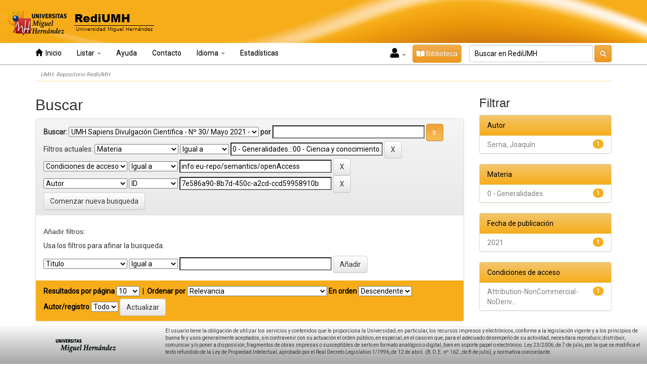

--- FILE ---
content_type: text/html;charset=UTF-8
request_url: https://dspace.umh.es/handle/11000/27591/simple-search?query=&sort_by=score&order=desc&rpp=10&filter_field_1=subject&filter_type_1=equals&filter_value_1=0+-+Generalidades.%3A%3A00+-+Ciencia+y+conocimiento.+Investigaci%C3%B3n.+Cultura.+Humanidades.&filter_field_2=rights&filter_type_2=equals&filter_value_2=info%3Aeu-repo%2Fsemantics%2FopenAccess&etal=0&filtername=author&filterquery=7e586a90-8b7d-450c-a2cd-ccd59958910b&filtertype=authority
body_size: 6209
content:


















<!DOCTYPE html>
<html>
<head>
    <title>UMH: Repositorio RediUMH</title>
    <meta http-equiv="Content-Type" content="text/html; charset=UTF-8" />
    <meta name="Generator" content="DSpace 6.3" />
    <meta name="viewport" content="width=device-width, initial-scale=1.0">
    <link rel="shortcut icon" href="/favicon.ico" type="image/x-icon"/>
    <link rel="stylesheet" href="/static/css/jquery-ui-1.10.3.custom/redmond/jquery-ui-1.10.3.custom.css" type="text/css" />
    <link rel="stylesheet" href="/static/css/bootstrap/bootstrap.min.css" type="text/css" />
    <link rel="stylesheet" href="/static/css/bootstrap/bootstrap-theme.min.css" type="text/css" />
    <link rel="stylesheet" href="/static/css/bootstrap/dspace-theme.css" type="text/css" />
    <link rel="stylesheet" href="/static/css/bootstrap/umh-theme.css" type="text/css" />
    <link rel="stylesheet" href="https://cdnjs.cloudflare.com/ajax/libs/font-awesome/5.15.4/css/all.min.css" type="text/css" />

    
    <link rel="search" type="application/opensearchdescription+xml" href="/open-search/description.xml" title="DSpace"/>
    

    <script type='text/javascript' src="/static/js/jquery/jquery-1.10.2.min.js"></script>
    <script type='text/javascript' src='/static/js/jquery/jquery-ui-1.10.3.custom.min.js'></script>
    <script type='text/javascript' src='/static/js/bootstrap/bootstrap.min.js'></script>
    <script type='text/javascript' src='/static/js/holder.js'></script>
    <script type="text/javascript" src="/utils.js"></script>
    <script type="text/javascript" src="/static/js/choice-support.js"> </script>
    


    
    


    
    <script type="text/javascript">
	var jQ = jQuery.noConflict();
	jQ(document).ready(function() {
		jQ( "#spellCheckQuery").click(function(){
			jQ("#query").val(jQ(this).attr('data-spell'));
			jQ("#main-query-submit").click();
		});
		jQ( "#filterquery" )
			.autocomplete({
				source: function( request, response ) {
					jQ.ajax({
						url: "/json/discovery/autocomplete?query=&filter_field_1=subject&filter_type_1=equals&filter_value_1=0+-+Generalidades.%3A%3A00+-+Ciencia+y+conocimiento.+Investigaci%C3%B3n.+Cultura.+Humanidades.&filter_field_2=rights&filter_type_2=equals&filter_value_2=info%3Aeu-repo%2Fsemantics%2FopenAccess&filter_field_3=author&filter_type_3=authority&filter_value_3=7e586a90-8b7d-450c-a2cd-ccd59958910b",
						dataType: "json",
						cache: false,
						data: {
							auto_idx: jQ("#filtername").val(),
							auto_query: request.term,
							auto_sort: 'count',
							auto_type: jQ("#filtertype").val(),
							location: '11000/27591'	
						},
						success: function( data ) {
							response( jQ.map( data.autocomplete, function( item ) {
								var tmp_val = item.authorityKey;
								if (tmp_val == null || tmp_val == '')
								{
									tmp_val = item.displayedValue;
								}
								return {
									label: item.displayedValue + " (" + item.count + ")",
									value: tmp_val
								};
							}))			
						}
					})
				}
			});
	});
	function validateFilters() {
		return document.getElementById("filterquery").value.length > 0;
	}
</script>
    


    <!-- HTML5 shim and Respond.js IE8 support of HTML5 elements and media queries -->
    <!--[if lt IE 9]>
  <script src="/static/js/html5shiv.js"></script>
  <script src="/static/js/respond.min.js"></script>
<![endif]-->
</head>



<body class="undernavigation">
<a class="sr-only" href="#content">Skip navigation</a>
<header class="navbar navbar-inverse navbar-fixed-top">
    <div id="header-umh">
        <a href="/"><img src="/image/logo-umh(1).png"/></a>
    </div>
    
    <div id="navbar-default" class="container">
        



























<div class="navbar-header">
    <button type="button" class="navbar-toggle" data-toggle="collapse" data-target=".navbar-collapse">
        <span class="icon-bar"></span>
        <span class="icon-bar"></span>
        <span class="icon-bar"></span>
    </button>
</div>
<nav class="collapse navbar-collapse bs-navbar-collapse" role="navigation">
    <ul class="nav navbar-nav">
        <li class=""><a href="/"><span class="glyphicon glyphicon-home"></span>&nbsp; Inicio </a></li>

        <li class="dropdown">
            <a href="#" class="dropdown-toggle" data-toggle="dropdown">Listar  <b class="caret"></b></a>
            <ul class="dropdown-menu">
                <li><a href="/community-list">Comunidades </a></li>
                <li class="divider"></li>
                <li class="dropdown-header">Buscar elementos por:</li>
                

                
                <li><a href="/browse?type=dateissued">Fecha Publicación</a></li>
                
                <li><a href="/browse?type=author">Autor</a></li>
                
                <li><a href="/browse?type=title">Título</a></li>
                
                <li><a href="/browse?type=subject">Palabras clave</a></li>
                
                <li><a href="/browse?type=institute">Instituto de investigación</a></li>
                
                <li><a href="/browse?type=advisor">Director</a></li>
                
                <li><a href="/browse?type=subjectother">Materias</a></li>
                
                <li><a href="/browse?type=description">Notas</a></li>
                
                <li><a href="/browse?type=departaments">Departamentos</a></li>
                

                

            </ul>
        </li>

        

        <li class=""><script type="text/javascript">
<!-- Javascript starts here
document.write('<a href="#" onClick="var popupwin = window.open(\'/help/index.html\',\'dspacepopup\',\'height=600,width=550,resizable,scrollbars\');popupwin.focus();return false;">Ayuda <\/a>');
// -->
</script><noscript><a href="/help/index.html" target="dspacepopup">Ayuda </a></noscript></li>
    </ul>






    
    
    <ul class="nav navbar-nav">
        <li class="dropdown">
            <a href="/feedback" class="" data-toggle="">Contacto</a>
        </li>
    </ul>


    
    <ul class="nav navbar-nav">
        <li class="dropdown">
            <a href="#" class="dropdown-toggle" data-toggle="dropdown">Idioma <b class="caret"></b></a>
            <ul class="dropdown-menu">
                
                <li>
                    <a onclick="javascript:document.repost.locale.value='en';
                            document.repost.submit();" href="https://dspace.umh.es/handle/11000/27591/simple-search?query=&sort_by=score&order=desc&rpp=10&filter_field_1=subject&filter_type_1=equals&filter_value_1=0+-+Generalidades.%3A%3A00+-+Ciencia+y+conocimiento.+Investigaci%C3%B3n.+Cultura.+Humanidades.&filter_field_2=rights&filter_type_2=equals&filter_value_2=info%3Aeu-repo%2Fsemantics%2FopenAccess&etal=0&filtername=author&filterquery=7e586a90-8b7d-450c-a2cd-ccd59958910b&filtertype=authority&locale=en" style="text-transform: capitalize">
                        English
                    </a>
                </li>
                
                <li>
                    <a onclick="javascript:document.repost.locale.value='es';
                            document.repost.submit();" href="https://dspace.umh.es/handle/11000/27591/simple-search?query=&sort_by=score&order=desc&rpp=10&filter_field_1=subject&filter_type_1=equals&filter_value_1=0+-+Generalidades.%3A%3A00+-+Ciencia+y+conocimiento.+Investigaci%C3%B3n.+Cultura.+Humanidades.&filter_field_2=rights&filter_type_2=equals&filter_value_2=info%3Aeu-repo%2Fsemantics%2FopenAccess&etal=0&filtername=author&filterquery=7e586a90-8b7d-450c-a2cd-ccd59958910b&filtertype=authority&locale=es" style="text-transform: capitalize">
                        español
                    </a>
                </li>
                
            </ul>
        </li>
    </ul>


    
    <ul class="nav navbar-nav">
	<li class=dropdown">
	    <a href="/statistics" class="" data-toggle="">Estadísticas </a>
	</li>
    </ul>




    <div class="nav navbar-nav navbar-right">
        
        <span class="dropdown">
            
            <a href="#" class="dropdown-toggle iniciar-sesion" data-toggle="dropdown" style="color: black; padding-right: 10px; padding-left: 10px" onMouseOver="this.style.backgroundColor='white'">
                <i class="fas fa-user" style="font-size: 20px"></i>&nbsp;<b class="caret" style="color: black"></b>
            </a>
            
            <ul class="dropdown-menu">
                <li><a href="/mydspace">Mi RediUMH </a></li>
                <li><a href="/subscribe">Alertas </a></li>
                <li><a href="/profile">Editar perfil </a></li>

                
            </ul>
        </span>

        
        <a id="boton-biblioteca" class="btn btn-warning navbar-form" href="https://biblioteca.umh.es/" target="_blank"><i class="fas fa-book-open"></i>&nbsp;Biblioteca</a>

        
        <form method="get" action="/simple-search" class="navbar-form navbar-right search-form-personalized-form">
            <div class="form-group" id="search-form-persnalized">
                <input type="text" class="form-control search-input-personalized" placeholder="Buscar en&nbsp;RediUMH " name="query" id="tequery" size="30"/>
            </div>
            <button type="submit" class="btn btn-warning search-input-personalized" ><span class="glyphicon glyphicon-search"></span></button>
            
        </form>
    </div>



    



</nav>

    </div>
    
</header>

<main id="content" role="main">

    
        
    <div class="container">
        



  

<ol class="breadcrumb">

  <li><a href="/">UMH: Repositorio RediUMH</a></li>

</ol>

    </div>
        


    
    <div class="container">
            
        <div class="row">
            <div class="col-md-9">
                    







































    

<h2>Buscar</h2>

<div class="discovery-search-form panel panel-default">
    
	<div class="discovery-query panel-heading">
    <form action="simple-search" method="get">
        <label for="tlocation">
         	Buscar: 
        </label>
        <select name="location" id="tlocation">

            <option value="/">Todo Rediumh </option>

            <option value="11000/9" >
                Revistas y Congresos
            </option>

            <option value="11000/11" >
                Revistas
            </option>

            <option value="11000/2689" >
                UMH Sapiens divulgación científica
            </option>

            <option value="11000/27591" selected="selected">
                UMH Sapiens Divulgación Científica - Nº 30/ Mayo 2021 -
            </option>

        </select>
        <label for="query">por </label>
        <input type="text" size="40" id="query" name="query" value=""/>
        <input type="submit" id="main-query-submit" class="btn btn-primary" value="Ir " />
                  
        <input type="hidden" value="10" name="rpp" />
        <input type="hidden" value="score" name="sort_by" />
        <input type="hidden" value="desc" name="order" />
                                
		<div class="discovery-search-appliedFilters">
		<span>Filtros actuales:</span>
		
			    <select id="filter_field_1" name="filter_field_1">
				<option value="title">Titulo</option><option value="author">Autor</option><option value="subject" selected="selected">Materia</option><option value="dateIssued">Fecha publicado</option><option value="dateCreated">Fecha creado</option><option value="rights">Condiciones de acceso</option>
				</select>
				<select id="filter_type_1" name="filter_type_1">
				<option value="equals" selected="selected">Igual a</option><option value="contains">Contiene</option><option value="authority">ID</option><option value="notequals">No igual a</option><option value="notcontains">No contiene</option><option value="notauthority">No es ID</option>
				</select>
				<input type="text" id="filter_value_1" name="filter_value_1" value="0&#x20;-&#x20;Generalidades.::00&#x20;-&#x20;Ciencia&#x20;y&#x20;conocimiento.&#x20;Investigación.&#x20;Cultura.&#x20;Humanidades." size="40"/>
				<input class="btn btn-default" type="submit" id="submit_filter_remove_1" name="submit_filter_remove_1" value="X" />
				<br/>
				
			    <select id="filter_field_2" name="filter_field_2">
				<option value="title">Titulo</option><option value="author">Autor</option><option value="subject">Materia</option><option value="dateIssued">Fecha publicado</option><option value="dateCreated">Fecha creado</option><option value="rights" selected="selected">Condiciones de acceso</option>
				</select>
				<select id="filter_type_2" name="filter_type_2">
				<option value="equals" selected="selected">Igual a</option><option value="contains">Contiene</option><option value="authority">ID</option><option value="notequals">No igual a</option><option value="notcontains">No contiene</option><option value="notauthority">No es ID</option>
				</select>
				<input type="text" id="filter_value_2" name="filter_value_2" value="info:eu-repo&#x2F;semantics&#x2F;openAccess" size="40"/>
				<input class="btn btn-default" type="submit" id="submit_filter_remove_2" name="submit_filter_remove_2" value="X" />
				<br/>
				
			    <select id="filter_field_3" name="filter_field_3">
				<option value="title">Titulo</option><option value="author" selected="selected">Autor</option><option value="subject">Materia</option><option value="dateIssued">Fecha publicado</option><option value="dateCreated">Fecha creado</option><option value="rights">Condiciones de acceso</option>
				</select>
				<select id="filter_type_3" name="filter_type_3">
				<option value="equals">Igual a</option><option value="contains">Contiene</option><option value="authority" selected="selected">ID</option><option value="notequals">No igual a</option><option value="notcontains">No contiene</option><option value="notauthority">No es ID</option>
				</select>
				<input type="text" id="filter_value_3" name="filter_value_3" value="7e586a90-8b7d-450c-a2cd-ccd59958910b" size="40"/>
				<input class="btn btn-default" type="submit" id="submit_filter_remove_3" name="submit_filter_remove_3" value="X" />
				<br/>
				
		</div>

<a class="btn btn-default" href="/simple-search">Comenzar nueva busqueda</a>	
		</form>
		</div>

		<div class="discovery-search-filters panel-body">
		<h5>Añadir filtros:</h5>
		<p class="discovery-search-filters-hint">Usa los filtros para afinar la busqueda.</p>
		<form action="simple-search" method="get">
		<input type="hidden" value="11000&#x2F;27591" name="location" />
		<input type="hidden" value="" name="query" />
		
				    <input type="hidden" id="filter_field_1" name="filter_field_1" value="subject" />
					<input type="hidden" id="filter_type_1" name="filter_type_1" value="equals" />
					<input type="hidden" id="filter_value_1" name="filter_value_1" value="0&#x20;-&#x20;Generalidades.::00&#x20;-&#x20;Ciencia&#x20;y&#x20;conocimiento.&#x20;Investigación.&#x20;Cultura.&#x20;Humanidades." />
					
				    <input type="hidden" id="filter_field_2" name="filter_field_2" value="rights" />
					<input type="hidden" id="filter_type_2" name="filter_type_2" value="equals" />
					<input type="hidden" id="filter_value_2" name="filter_value_2" value="info:eu-repo&#x2F;semantics&#x2F;openAccess" />
					
				    <input type="hidden" id="filter_field_3" name="filter_field_3" value="author" />
					<input type="hidden" id="filter_type_3" name="filter_type_3" value="authority" />
					<input type="hidden" id="filter_value_3" name="filter_value_3" value="7e586a90-8b7d-450c-a2cd-ccd59958910b" />
					
		<select id="filtername" name="filtername">
		<option value="title">Titulo</option><option value="author">Autor</option><option value="subject">Materia</option><option value="dateIssued">Fecha publicado</option><option value="dateCreated">Fecha creado</option><option value="rights">Condiciones de acceso</option>
		</select>
		<select id="filtertype" name="filtertype">
		<option value="equals">Igual a</option><option value="contains">Contiene</option><option value="authority">ID</option><option value="notequals">No igual a</option><option value="notcontains">No contiene</option><option value="notauthority">No es ID</option>
		</select>
		<input type="text" id="filterquery" name="filterquery" size="40" required="required" />
		<input type="hidden" value="10" name="rpp" />
		<input type="hidden" value="score" name="sort_by" />
		<input type="hidden" value="desc" name="order" />
		<input class="btn btn-default" type="submit" value="Añadir" onclick="return validateFilters()" />
		</form>
		</div>        

        
   <div class="discovery-pagination-controls panel-footer">
   <form action="simple-search" method="get">
   <input type="hidden" value="11000&#x2F;27591" name="location" />
   <input type="hidden" value="" name="query" />
	
				    <input type="hidden" id="filter_field_1" name="filter_field_1" value="subject" />
					<input type="hidden" id="filter_type_1" name="filter_type_1" value="equals" />
					<input type="hidden" id="filter_value_1" name="filter_value_1" value="0&#x20;-&#x20;Generalidades.::00&#x20;-&#x20;Ciencia&#x20;y&#x20;conocimiento.&#x20;Investigación.&#x20;Cultura.&#x20;Humanidades." />
					
				    <input type="hidden" id="filter_field_2" name="filter_field_2" value="rights" />
					<input type="hidden" id="filter_type_2" name="filter_type_2" value="equals" />
					<input type="hidden" id="filter_value_2" name="filter_value_2" value="info:eu-repo&#x2F;semantics&#x2F;openAccess" />
					
				    <input type="hidden" id="filter_field_3" name="filter_field_3" value="author" />
					<input type="hidden" id="filter_type_3" name="filter_type_3" value="authority" />
					<input type="hidden" id="filter_value_3" name="filter_value_3" value="7e586a90-8b7d-450c-a2cd-ccd59958910b" />
						
           <label for="rpp">Resultados por página</label>
           <select name="rpp" id="rpp">

                   <option value="5" >5</option>

                   <option value="10" selected="selected">10</option>

                   <option value="15" >15</option>

                   <option value="20" >20</option>

                   <option value="25" >25</option>

                   <option value="30" >30</option>

                   <option value="35" >35</option>

                   <option value="40" >40</option>

                   <option value="45" >45</option>

                   <option value="50" >50</option>

                   <option value="55" >55</option>

                   <option value="60" >60</option>

                   <option value="65" >65</option>

                   <option value="70" >70</option>

                   <option value="75" >75</option>

                   <option value="80" >80</option>

                   <option value="85" >85</option>

                   <option value="90" >90</option>

                   <option value="95" >95</option>

                   <option value="100" >100</option>

           </select>
           &nbsp;|&nbsp;

               <label for="sort_by">Ordenar por</label>
               <select name="sort_by" id="sort_by">
                   <option value="score">Relevancia</option>
 <option value="dc.title_sort" >Título</option> <option value="dc.date.created_dt" >???search.sort-by.dc.date.created_dt???</option>
               </select>

           <label for="order">En orden</label>
           <select name="order" id="order">
               <option value="ASC" >Ascendente</option>
               <option value="DESC" selected="selected">Descendente</option>
           </select>
           <label for="etal">Autor/registro</label>
           <select name="etal" id="etal">

               <option value="0" selected="selected">Todo</option>
<option value="1" >1</option>
                       <option value="5" >5</option>

                       <option value="10" >10</option>

                       <option value="15" >15</option>

                       <option value="20" >20</option>

                       <option value="25" >25</option>

                       <option value="30" >30</option>

                       <option value="35" >35</option>

                       <option value="40" >40</option>

                       <option value="45" >45</option>

                       <option value="50" >50</option>

           </select>
           <input class="btn btn-default" type="submit" name="submit_search" value="Actualizar" />


</form>
   </div>
</div>   

<hr/>
<div class="discovery-result-pagination row container">

    
	<div class="alert alert-info">Resultados 1-1 de 1. </div>
    <ul class="pagination pull-right">
	<li class="disabled"><span>Anterior </span></li>
	
	<li class="active"><span>1</span></li>

	<li class="disabled"><span>Siguiente </span></li>
	</ul>
<!-- give a content to the div -->
</div>
<div class="discovery-result-results">





    <div class="panel panel-info">
    <div class="panel-heading">Resultados por ítem: </div>
    <table align="center" class="table" summary="This table browses all dspace content">
<tr>
<th id="t1" class="oddRowEvenCol">Vista previa</th><th id="t2" class="oddRowOddCol">Fecha de publicación</th><th id="t3" class="oddRowEvenCol">Título</th><th id="t4" class="oddRowOddCol">Autor(es)</th><th id="t5" class="oddRowEvenCol">Acceso </th></tr><tr><td headers="t1" class="listado_thumbnail" ><a href="/handle/11000/27616" /><img src="/retrieve/884a48f1-1029-4abc-b54f-aec4145b03f8/Ciencia%20en%20tu%20sal%c3%b3n%20-%20Issuu.pdf.jpg" alt="Ciencia en tu salón - Issuu.pdf.jpg" class="listado_thumbnail_personalized img-thumbnail"/ border="0"></a></td><td headers="t2" class="listado_dcdatecreated" nowrap="nowrap" align="right">may-2021</td><td headers="t3" class="listado_dctitle" ><a href="/handle/11000/27616">Ciencia&#x20;en&#x20;tu&#x20;salón</a></td><td headers="t4" class="listado_dccontributorauthor" ><em>Giner,&#x20;Christian; Serna,&#x20;Joaquín</em></td><td headers="t5" class="listado_dcrights"><img src="/image/openAccess.png" /></td></tr>
</table>

    </div>

</div>


















</div>
<div class="col-md-3">
    


<h3 class="facets">Filtrar</h3>
<div id="facets" class="facetsBox">

<div id="facet_author" class="panel panel-success">
	    <div class="panel-heading">Autor</div>
	    <ul class="list-group"><li class="list-group-item"><span class="badge">1</span> <a href="/handle/11000/27591/simple-search?query=&amp;sort_by=score&amp;order=desc&amp;rpp=10&amp;filter_field_1=subject&amp;filter_type_1=equals&amp;filter_value_1=0+-+Generalidades.%3A%3A00+-+Ciencia+y+conocimiento.+Investigaci%C3%B3n.+Cultura.+Humanidades.&amp;filter_field_2=rights&amp;filter_type_2=equals&amp;filter_value_2=info%3Aeu-repo%2Fsemantics%2FopenAccess&amp;filter_field_3=author&amp;filter_type_3=authority&amp;filter_value_3=7e586a90-8b7d-450c-a2cd-ccd59958910b&amp;etal=0&amp;filtername=author&amp;filterquery=184ad300-6862-4b6d-8ec8-d9860ad7dc87&amp;filtertype=authority"
                title="Filter by Serna, Joaquín">
                                        
				Serna, Joaquín</a></li></ul></div><div id="facet_subject" class="panel panel-success">
	    <div class="panel-heading">Materia</div>
	    <ul class="list-group"><li class="list-group-item"><span class="badge">1</span> <a href="/handle/11000/27591/simple-search?query=&amp;sort_by=score&amp;order=desc&amp;rpp=10&amp;filter_field_1=subject&amp;filter_type_1=equals&amp;filter_value_1=0+-+Generalidades.%3A%3A00+-+Ciencia+y+conocimiento.+Investigaci%C3%B3n.+Cultura.+Humanidades.&amp;filter_field_2=rights&amp;filter_type_2=equals&amp;filter_value_2=info%3Aeu-repo%2Fsemantics%2FopenAccess&amp;filter_field_3=author&amp;filter_type_3=authority&amp;filter_value_3=7e586a90-8b7d-450c-a2cd-ccd59958910b&amp;etal=0&amp;filtername=subject&amp;filterquery=0+-+Generalidades.&amp;filtertype=equals"
                title="Filter by 0 - Generalidades.">
                                        
				0 - Generalidades.</a></li></ul></div><div id="facet_dateIssued" class="panel panel-success">
	    <div class="panel-heading">Fecha de publicación</div>
	    <ul class="list-group"><li class="list-group-item"><span class="badge">1</span> <a href="/handle/11000/27591/simple-search?query=&amp;sort_by=score&amp;order=desc&amp;rpp=10&amp;filter_field_1=subject&amp;filter_type_1=equals&amp;filter_value_1=0+-+Generalidades.%3A%3A00+-+Ciencia+y+conocimiento.+Investigaci%C3%B3n.+Cultura.+Humanidades.&amp;filter_field_2=rights&amp;filter_type_2=equals&amp;filter_value_2=info%3Aeu-repo%2Fsemantics%2FopenAccess&amp;filter_field_3=author&amp;filter_type_3=authority&amp;filter_value_3=7e586a90-8b7d-450c-a2cd-ccd59958910b&amp;etal=0&amp;filtername=dateIssued&amp;filterquery=2021&amp;filtertype=equals"
                title="Filter by 2021">
                                        
				2021</a></li></ul></div><div id="facet_rights" class="panel panel-success">
	    <div class="panel-heading">Condiciones de acceso</div>
	    <ul class="list-group"><li class="list-group-item"><span class="badge">1</span> <a href="/handle/11000/27591/simple-search?query=&amp;sort_by=score&amp;order=desc&amp;rpp=10&amp;filter_field_1=subject&amp;filter_type_1=equals&amp;filter_value_1=0+-+Generalidades.%3A%3A00+-+Ciencia+y+conocimiento.+Investigaci%C3%B3n.+Cultura.+Humanidades.&amp;filter_field_2=rights&amp;filter_type_2=equals&amp;filter_value_2=info%3Aeu-repo%2Fsemantics%2FopenAccess&amp;filter_field_3=author&amp;filter_type_3=authority&amp;filter_value_3=7e586a90-8b7d-450c-a2cd-ccd59958910b&amp;etal=0&amp;filtername=rights&amp;filterquery=Attribution-NonCommercial-NoDerivatives+4.0+Internacional&amp;filtertype=equals"
                title="Filter by Attribution-NonCommercial-NoDerivatives 4.0 Internacional">
                                        
				Attribution-NonCommercial-NoDeriv...</a></li></ul></div>

</div>


</div>
</div>

</div>
</main>

<footer id="footer-default" class="navbar navbar-inverse navbar-bottom navbar-fixed-bottom">
    <div class="row">
        <div class="col-md-2 col-md-offset-1" style="margin-top:10px;">
            <img src="/image/wp-logo.png"/>
        </div>
        <div class="col-md-9 col-md-9 " style="margin-top:8px; font-size:smaller;">
            El usuario tiene la obligación de utilizar los servicios y contenidos que le proporciona la Universidad, en particular, los recursos impresos y electrónicos, conforme a la legislación vigente y a los principios de buena fe y usos generalmente aceptados, sin contravenir con su actuación el orden público, en especial, en el caso en que, para el adecuado desempeño de su actividad, necesitara reproducir, distribuir, comunicar y/o poner a disposición, fragmentos de obras impresas o susceptibles de serlo en formato analógico o digital, bien en soporte papel o electrónico. Ley 23/2006, de 7 de julio, por la que se modifica el texto refundido de la Ley de Propiedad Intelectual, aprobado por el Real Decreto Legislativo 1/1996, de 12 de abril. (B.O.E. nº 162 , de 8 de julio), y normativa concordante.
			
        </div>
    </div>
</footer>
   <script type="text/javascript" src="//s7.addthis.com/js/300/addthis_widget.js#pubid=ra-62b172c123e13f9e"></script>
</body>
</html>
